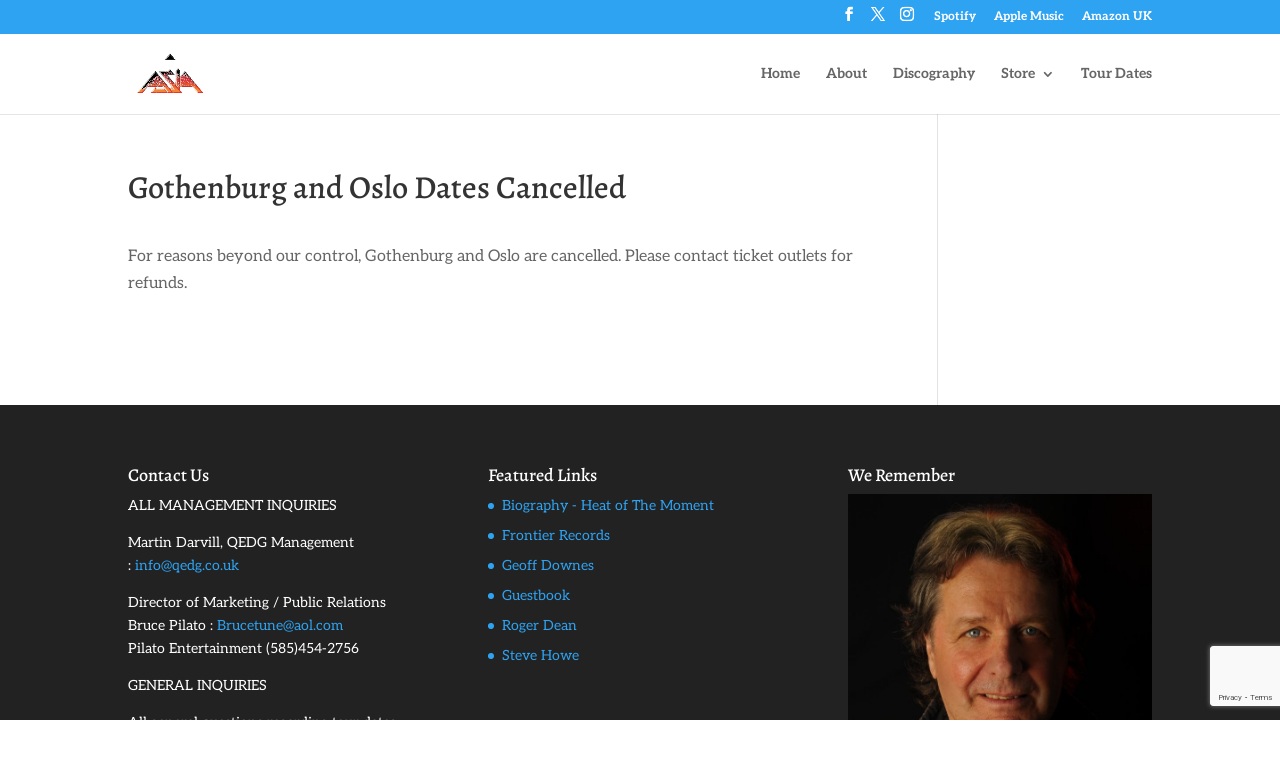

--- FILE ---
content_type: text/html; charset=utf-8
request_url: https://www.google.com/recaptcha/api2/anchor?ar=1&k=6LdIMYgpAAAAAO8QlsgJv5g1ZfSeWD0jpYG8dtgm&co=aHR0cHM6Ly9vcmlnaW5hbGFzaWEuY29tOjQ0Mw..&hl=en&v=N67nZn4AqZkNcbeMu4prBgzg&size=invisible&anchor-ms=20000&execute-ms=30000&cb=m0oei544raz5
body_size: 48507
content:
<!DOCTYPE HTML><html dir="ltr" lang="en"><head><meta http-equiv="Content-Type" content="text/html; charset=UTF-8">
<meta http-equiv="X-UA-Compatible" content="IE=edge">
<title>reCAPTCHA</title>
<style type="text/css">
/* cyrillic-ext */
@font-face {
  font-family: 'Roboto';
  font-style: normal;
  font-weight: 400;
  font-stretch: 100%;
  src: url(//fonts.gstatic.com/s/roboto/v48/KFO7CnqEu92Fr1ME7kSn66aGLdTylUAMa3GUBHMdazTgWw.woff2) format('woff2');
  unicode-range: U+0460-052F, U+1C80-1C8A, U+20B4, U+2DE0-2DFF, U+A640-A69F, U+FE2E-FE2F;
}
/* cyrillic */
@font-face {
  font-family: 'Roboto';
  font-style: normal;
  font-weight: 400;
  font-stretch: 100%;
  src: url(//fonts.gstatic.com/s/roboto/v48/KFO7CnqEu92Fr1ME7kSn66aGLdTylUAMa3iUBHMdazTgWw.woff2) format('woff2');
  unicode-range: U+0301, U+0400-045F, U+0490-0491, U+04B0-04B1, U+2116;
}
/* greek-ext */
@font-face {
  font-family: 'Roboto';
  font-style: normal;
  font-weight: 400;
  font-stretch: 100%;
  src: url(//fonts.gstatic.com/s/roboto/v48/KFO7CnqEu92Fr1ME7kSn66aGLdTylUAMa3CUBHMdazTgWw.woff2) format('woff2');
  unicode-range: U+1F00-1FFF;
}
/* greek */
@font-face {
  font-family: 'Roboto';
  font-style: normal;
  font-weight: 400;
  font-stretch: 100%;
  src: url(//fonts.gstatic.com/s/roboto/v48/KFO7CnqEu92Fr1ME7kSn66aGLdTylUAMa3-UBHMdazTgWw.woff2) format('woff2');
  unicode-range: U+0370-0377, U+037A-037F, U+0384-038A, U+038C, U+038E-03A1, U+03A3-03FF;
}
/* math */
@font-face {
  font-family: 'Roboto';
  font-style: normal;
  font-weight: 400;
  font-stretch: 100%;
  src: url(//fonts.gstatic.com/s/roboto/v48/KFO7CnqEu92Fr1ME7kSn66aGLdTylUAMawCUBHMdazTgWw.woff2) format('woff2');
  unicode-range: U+0302-0303, U+0305, U+0307-0308, U+0310, U+0312, U+0315, U+031A, U+0326-0327, U+032C, U+032F-0330, U+0332-0333, U+0338, U+033A, U+0346, U+034D, U+0391-03A1, U+03A3-03A9, U+03B1-03C9, U+03D1, U+03D5-03D6, U+03F0-03F1, U+03F4-03F5, U+2016-2017, U+2034-2038, U+203C, U+2040, U+2043, U+2047, U+2050, U+2057, U+205F, U+2070-2071, U+2074-208E, U+2090-209C, U+20D0-20DC, U+20E1, U+20E5-20EF, U+2100-2112, U+2114-2115, U+2117-2121, U+2123-214F, U+2190, U+2192, U+2194-21AE, U+21B0-21E5, U+21F1-21F2, U+21F4-2211, U+2213-2214, U+2216-22FF, U+2308-230B, U+2310, U+2319, U+231C-2321, U+2336-237A, U+237C, U+2395, U+239B-23B7, U+23D0, U+23DC-23E1, U+2474-2475, U+25AF, U+25B3, U+25B7, U+25BD, U+25C1, U+25CA, U+25CC, U+25FB, U+266D-266F, U+27C0-27FF, U+2900-2AFF, U+2B0E-2B11, U+2B30-2B4C, U+2BFE, U+3030, U+FF5B, U+FF5D, U+1D400-1D7FF, U+1EE00-1EEFF;
}
/* symbols */
@font-face {
  font-family: 'Roboto';
  font-style: normal;
  font-weight: 400;
  font-stretch: 100%;
  src: url(//fonts.gstatic.com/s/roboto/v48/KFO7CnqEu92Fr1ME7kSn66aGLdTylUAMaxKUBHMdazTgWw.woff2) format('woff2');
  unicode-range: U+0001-000C, U+000E-001F, U+007F-009F, U+20DD-20E0, U+20E2-20E4, U+2150-218F, U+2190, U+2192, U+2194-2199, U+21AF, U+21E6-21F0, U+21F3, U+2218-2219, U+2299, U+22C4-22C6, U+2300-243F, U+2440-244A, U+2460-24FF, U+25A0-27BF, U+2800-28FF, U+2921-2922, U+2981, U+29BF, U+29EB, U+2B00-2BFF, U+4DC0-4DFF, U+FFF9-FFFB, U+10140-1018E, U+10190-1019C, U+101A0, U+101D0-101FD, U+102E0-102FB, U+10E60-10E7E, U+1D2C0-1D2D3, U+1D2E0-1D37F, U+1F000-1F0FF, U+1F100-1F1AD, U+1F1E6-1F1FF, U+1F30D-1F30F, U+1F315, U+1F31C, U+1F31E, U+1F320-1F32C, U+1F336, U+1F378, U+1F37D, U+1F382, U+1F393-1F39F, U+1F3A7-1F3A8, U+1F3AC-1F3AF, U+1F3C2, U+1F3C4-1F3C6, U+1F3CA-1F3CE, U+1F3D4-1F3E0, U+1F3ED, U+1F3F1-1F3F3, U+1F3F5-1F3F7, U+1F408, U+1F415, U+1F41F, U+1F426, U+1F43F, U+1F441-1F442, U+1F444, U+1F446-1F449, U+1F44C-1F44E, U+1F453, U+1F46A, U+1F47D, U+1F4A3, U+1F4B0, U+1F4B3, U+1F4B9, U+1F4BB, U+1F4BF, U+1F4C8-1F4CB, U+1F4D6, U+1F4DA, U+1F4DF, U+1F4E3-1F4E6, U+1F4EA-1F4ED, U+1F4F7, U+1F4F9-1F4FB, U+1F4FD-1F4FE, U+1F503, U+1F507-1F50B, U+1F50D, U+1F512-1F513, U+1F53E-1F54A, U+1F54F-1F5FA, U+1F610, U+1F650-1F67F, U+1F687, U+1F68D, U+1F691, U+1F694, U+1F698, U+1F6AD, U+1F6B2, U+1F6B9-1F6BA, U+1F6BC, U+1F6C6-1F6CF, U+1F6D3-1F6D7, U+1F6E0-1F6EA, U+1F6F0-1F6F3, U+1F6F7-1F6FC, U+1F700-1F7FF, U+1F800-1F80B, U+1F810-1F847, U+1F850-1F859, U+1F860-1F887, U+1F890-1F8AD, U+1F8B0-1F8BB, U+1F8C0-1F8C1, U+1F900-1F90B, U+1F93B, U+1F946, U+1F984, U+1F996, U+1F9E9, U+1FA00-1FA6F, U+1FA70-1FA7C, U+1FA80-1FA89, U+1FA8F-1FAC6, U+1FACE-1FADC, U+1FADF-1FAE9, U+1FAF0-1FAF8, U+1FB00-1FBFF;
}
/* vietnamese */
@font-face {
  font-family: 'Roboto';
  font-style: normal;
  font-weight: 400;
  font-stretch: 100%;
  src: url(//fonts.gstatic.com/s/roboto/v48/KFO7CnqEu92Fr1ME7kSn66aGLdTylUAMa3OUBHMdazTgWw.woff2) format('woff2');
  unicode-range: U+0102-0103, U+0110-0111, U+0128-0129, U+0168-0169, U+01A0-01A1, U+01AF-01B0, U+0300-0301, U+0303-0304, U+0308-0309, U+0323, U+0329, U+1EA0-1EF9, U+20AB;
}
/* latin-ext */
@font-face {
  font-family: 'Roboto';
  font-style: normal;
  font-weight: 400;
  font-stretch: 100%;
  src: url(//fonts.gstatic.com/s/roboto/v48/KFO7CnqEu92Fr1ME7kSn66aGLdTylUAMa3KUBHMdazTgWw.woff2) format('woff2');
  unicode-range: U+0100-02BA, U+02BD-02C5, U+02C7-02CC, U+02CE-02D7, U+02DD-02FF, U+0304, U+0308, U+0329, U+1D00-1DBF, U+1E00-1E9F, U+1EF2-1EFF, U+2020, U+20A0-20AB, U+20AD-20C0, U+2113, U+2C60-2C7F, U+A720-A7FF;
}
/* latin */
@font-face {
  font-family: 'Roboto';
  font-style: normal;
  font-weight: 400;
  font-stretch: 100%;
  src: url(//fonts.gstatic.com/s/roboto/v48/KFO7CnqEu92Fr1ME7kSn66aGLdTylUAMa3yUBHMdazQ.woff2) format('woff2');
  unicode-range: U+0000-00FF, U+0131, U+0152-0153, U+02BB-02BC, U+02C6, U+02DA, U+02DC, U+0304, U+0308, U+0329, U+2000-206F, U+20AC, U+2122, U+2191, U+2193, U+2212, U+2215, U+FEFF, U+FFFD;
}
/* cyrillic-ext */
@font-face {
  font-family: 'Roboto';
  font-style: normal;
  font-weight: 500;
  font-stretch: 100%;
  src: url(//fonts.gstatic.com/s/roboto/v48/KFO7CnqEu92Fr1ME7kSn66aGLdTylUAMa3GUBHMdazTgWw.woff2) format('woff2');
  unicode-range: U+0460-052F, U+1C80-1C8A, U+20B4, U+2DE0-2DFF, U+A640-A69F, U+FE2E-FE2F;
}
/* cyrillic */
@font-face {
  font-family: 'Roboto';
  font-style: normal;
  font-weight: 500;
  font-stretch: 100%;
  src: url(//fonts.gstatic.com/s/roboto/v48/KFO7CnqEu92Fr1ME7kSn66aGLdTylUAMa3iUBHMdazTgWw.woff2) format('woff2');
  unicode-range: U+0301, U+0400-045F, U+0490-0491, U+04B0-04B1, U+2116;
}
/* greek-ext */
@font-face {
  font-family: 'Roboto';
  font-style: normal;
  font-weight: 500;
  font-stretch: 100%;
  src: url(//fonts.gstatic.com/s/roboto/v48/KFO7CnqEu92Fr1ME7kSn66aGLdTylUAMa3CUBHMdazTgWw.woff2) format('woff2');
  unicode-range: U+1F00-1FFF;
}
/* greek */
@font-face {
  font-family: 'Roboto';
  font-style: normal;
  font-weight: 500;
  font-stretch: 100%;
  src: url(//fonts.gstatic.com/s/roboto/v48/KFO7CnqEu92Fr1ME7kSn66aGLdTylUAMa3-UBHMdazTgWw.woff2) format('woff2');
  unicode-range: U+0370-0377, U+037A-037F, U+0384-038A, U+038C, U+038E-03A1, U+03A3-03FF;
}
/* math */
@font-face {
  font-family: 'Roboto';
  font-style: normal;
  font-weight: 500;
  font-stretch: 100%;
  src: url(//fonts.gstatic.com/s/roboto/v48/KFO7CnqEu92Fr1ME7kSn66aGLdTylUAMawCUBHMdazTgWw.woff2) format('woff2');
  unicode-range: U+0302-0303, U+0305, U+0307-0308, U+0310, U+0312, U+0315, U+031A, U+0326-0327, U+032C, U+032F-0330, U+0332-0333, U+0338, U+033A, U+0346, U+034D, U+0391-03A1, U+03A3-03A9, U+03B1-03C9, U+03D1, U+03D5-03D6, U+03F0-03F1, U+03F4-03F5, U+2016-2017, U+2034-2038, U+203C, U+2040, U+2043, U+2047, U+2050, U+2057, U+205F, U+2070-2071, U+2074-208E, U+2090-209C, U+20D0-20DC, U+20E1, U+20E5-20EF, U+2100-2112, U+2114-2115, U+2117-2121, U+2123-214F, U+2190, U+2192, U+2194-21AE, U+21B0-21E5, U+21F1-21F2, U+21F4-2211, U+2213-2214, U+2216-22FF, U+2308-230B, U+2310, U+2319, U+231C-2321, U+2336-237A, U+237C, U+2395, U+239B-23B7, U+23D0, U+23DC-23E1, U+2474-2475, U+25AF, U+25B3, U+25B7, U+25BD, U+25C1, U+25CA, U+25CC, U+25FB, U+266D-266F, U+27C0-27FF, U+2900-2AFF, U+2B0E-2B11, U+2B30-2B4C, U+2BFE, U+3030, U+FF5B, U+FF5D, U+1D400-1D7FF, U+1EE00-1EEFF;
}
/* symbols */
@font-face {
  font-family: 'Roboto';
  font-style: normal;
  font-weight: 500;
  font-stretch: 100%;
  src: url(//fonts.gstatic.com/s/roboto/v48/KFO7CnqEu92Fr1ME7kSn66aGLdTylUAMaxKUBHMdazTgWw.woff2) format('woff2');
  unicode-range: U+0001-000C, U+000E-001F, U+007F-009F, U+20DD-20E0, U+20E2-20E4, U+2150-218F, U+2190, U+2192, U+2194-2199, U+21AF, U+21E6-21F0, U+21F3, U+2218-2219, U+2299, U+22C4-22C6, U+2300-243F, U+2440-244A, U+2460-24FF, U+25A0-27BF, U+2800-28FF, U+2921-2922, U+2981, U+29BF, U+29EB, U+2B00-2BFF, U+4DC0-4DFF, U+FFF9-FFFB, U+10140-1018E, U+10190-1019C, U+101A0, U+101D0-101FD, U+102E0-102FB, U+10E60-10E7E, U+1D2C0-1D2D3, U+1D2E0-1D37F, U+1F000-1F0FF, U+1F100-1F1AD, U+1F1E6-1F1FF, U+1F30D-1F30F, U+1F315, U+1F31C, U+1F31E, U+1F320-1F32C, U+1F336, U+1F378, U+1F37D, U+1F382, U+1F393-1F39F, U+1F3A7-1F3A8, U+1F3AC-1F3AF, U+1F3C2, U+1F3C4-1F3C6, U+1F3CA-1F3CE, U+1F3D4-1F3E0, U+1F3ED, U+1F3F1-1F3F3, U+1F3F5-1F3F7, U+1F408, U+1F415, U+1F41F, U+1F426, U+1F43F, U+1F441-1F442, U+1F444, U+1F446-1F449, U+1F44C-1F44E, U+1F453, U+1F46A, U+1F47D, U+1F4A3, U+1F4B0, U+1F4B3, U+1F4B9, U+1F4BB, U+1F4BF, U+1F4C8-1F4CB, U+1F4D6, U+1F4DA, U+1F4DF, U+1F4E3-1F4E6, U+1F4EA-1F4ED, U+1F4F7, U+1F4F9-1F4FB, U+1F4FD-1F4FE, U+1F503, U+1F507-1F50B, U+1F50D, U+1F512-1F513, U+1F53E-1F54A, U+1F54F-1F5FA, U+1F610, U+1F650-1F67F, U+1F687, U+1F68D, U+1F691, U+1F694, U+1F698, U+1F6AD, U+1F6B2, U+1F6B9-1F6BA, U+1F6BC, U+1F6C6-1F6CF, U+1F6D3-1F6D7, U+1F6E0-1F6EA, U+1F6F0-1F6F3, U+1F6F7-1F6FC, U+1F700-1F7FF, U+1F800-1F80B, U+1F810-1F847, U+1F850-1F859, U+1F860-1F887, U+1F890-1F8AD, U+1F8B0-1F8BB, U+1F8C0-1F8C1, U+1F900-1F90B, U+1F93B, U+1F946, U+1F984, U+1F996, U+1F9E9, U+1FA00-1FA6F, U+1FA70-1FA7C, U+1FA80-1FA89, U+1FA8F-1FAC6, U+1FACE-1FADC, U+1FADF-1FAE9, U+1FAF0-1FAF8, U+1FB00-1FBFF;
}
/* vietnamese */
@font-face {
  font-family: 'Roboto';
  font-style: normal;
  font-weight: 500;
  font-stretch: 100%;
  src: url(//fonts.gstatic.com/s/roboto/v48/KFO7CnqEu92Fr1ME7kSn66aGLdTylUAMa3OUBHMdazTgWw.woff2) format('woff2');
  unicode-range: U+0102-0103, U+0110-0111, U+0128-0129, U+0168-0169, U+01A0-01A1, U+01AF-01B0, U+0300-0301, U+0303-0304, U+0308-0309, U+0323, U+0329, U+1EA0-1EF9, U+20AB;
}
/* latin-ext */
@font-face {
  font-family: 'Roboto';
  font-style: normal;
  font-weight: 500;
  font-stretch: 100%;
  src: url(//fonts.gstatic.com/s/roboto/v48/KFO7CnqEu92Fr1ME7kSn66aGLdTylUAMa3KUBHMdazTgWw.woff2) format('woff2');
  unicode-range: U+0100-02BA, U+02BD-02C5, U+02C7-02CC, U+02CE-02D7, U+02DD-02FF, U+0304, U+0308, U+0329, U+1D00-1DBF, U+1E00-1E9F, U+1EF2-1EFF, U+2020, U+20A0-20AB, U+20AD-20C0, U+2113, U+2C60-2C7F, U+A720-A7FF;
}
/* latin */
@font-face {
  font-family: 'Roboto';
  font-style: normal;
  font-weight: 500;
  font-stretch: 100%;
  src: url(//fonts.gstatic.com/s/roboto/v48/KFO7CnqEu92Fr1ME7kSn66aGLdTylUAMa3yUBHMdazQ.woff2) format('woff2');
  unicode-range: U+0000-00FF, U+0131, U+0152-0153, U+02BB-02BC, U+02C6, U+02DA, U+02DC, U+0304, U+0308, U+0329, U+2000-206F, U+20AC, U+2122, U+2191, U+2193, U+2212, U+2215, U+FEFF, U+FFFD;
}
/* cyrillic-ext */
@font-face {
  font-family: 'Roboto';
  font-style: normal;
  font-weight: 900;
  font-stretch: 100%;
  src: url(//fonts.gstatic.com/s/roboto/v48/KFO7CnqEu92Fr1ME7kSn66aGLdTylUAMa3GUBHMdazTgWw.woff2) format('woff2');
  unicode-range: U+0460-052F, U+1C80-1C8A, U+20B4, U+2DE0-2DFF, U+A640-A69F, U+FE2E-FE2F;
}
/* cyrillic */
@font-face {
  font-family: 'Roboto';
  font-style: normal;
  font-weight: 900;
  font-stretch: 100%;
  src: url(//fonts.gstatic.com/s/roboto/v48/KFO7CnqEu92Fr1ME7kSn66aGLdTylUAMa3iUBHMdazTgWw.woff2) format('woff2');
  unicode-range: U+0301, U+0400-045F, U+0490-0491, U+04B0-04B1, U+2116;
}
/* greek-ext */
@font-face {
  font-family: 'Roboto';
  font-style: normal;
  font-weight: 900;
  font-stretch: 100%;
  src: url(//fonts.gstatic.com/s/roboto/v48/KFO7CnqEu92Fr1ME7kSn66aGLdTylUAMa3CUBHMdazTgWw.woff2) format('woff2');
  unicode-range: U+1F00-1FFF;
}
/* greek */
@font-face {
  font-family: 'Roboto';
  font-style: normal;
  font-weight: 900;
  font-stretch: 100%;
  src: url(//fonts.gstatic.com/s/roboto/v48/KFO7CnqEu92Fr1ME7kSn66aGLdTylUAMa3-UBHMdazTgWw.woff2) format('woff2');
  unicode-range: U+0370-0377, U+037A-037F, U+0384-038A, U+038C, U+038E-03A1, U+03A3-03FF;
}
/* math */
@font-face {
  font-family: 'Roboto';
  font-style: normal;
  font-weight: 900;
  font-stretch: 100%;
  src: url(//fonts.gstatic.com/s/roboto/v48/KFO7CnqEu92Fr1ME7kSn66aGLdTylUAMawCUBHMdazTgWw.woff2) format('woff2');
  unicode-range: U+0302-0303, U+0305, U+0307-0308, U+0310, U+0312, U+0315, U+031A, U+0326-0327, U+032C, U+032F-0330, U+0332-0333, U+0338, U+033A, U+0346, U+034D, U+0391-03A1, U+03A3-03A9, U+03B1-03C9, U+03D1, U+03D5-03D6, U+03F0-03F1, U+03F4-03F5, U+2016-2017, U+2034-2038, U+203C, U+2040, U+2043, U+2047, U+2050, U+2057, U+205F, U+2070-2071, U+2074-208E, U+2090-209C, U+20D0-20DC, U+20E1, U+20E5-20EF, U+2100-2112, U+2114-2115, U+2117-2121, U+2123-214F, U+2190, U+2192, U+2194-21AE, U+21B0-21E5, U+21F1-21F2, U+21F4-2211, U+2213-2214, U+2216-22FF, U+2308-230B, U+2310, U+2319, U+231C-2321, U+2336-237A, U+237C, U+2395, U+239B-23B7, U+23D0, U+23DC-23E1, U+2474-2475, U+25AF, U+25B3, U+25B7, U+25BD, U+25C1, U+25CA, U+25CC, U+25FB, U+266D-266F, U+27C0-27FF, U+2900-2AFF, U+2B0E-2B11, U+2B30-2B4C, U+2BFE, U+3030, U+FF5B, U+FF5D, U+1D400-1D7FF, U+1EE00-1EEFF;
}
/* symbols */
@font-face {
  font-family: 'Roboto';
  font-style: normal;
  font-weight: 900;
  font-stretch: 100%;
  src: url(//fonts.gstatic.com/s/roboto/v48/KFO7CnqEu92Fr1ME7kSn66aGLdTylUAMaxKUBHMdazTgWw.woff2) format('woff2');
  unicode-range: U+0001-000C, U+000E-001F, U+007F-009F, U+20DD-20E0, U+20E2-20E4, U+2150-218F, U+2190, U+2192, U+2194-2199, U+21AF, U+21E6-21F0, U+21F3, U+2218-2219, U+2299, U+22C4-22C6, U+2300-243F, U+2440-244A, U+2460-24FF, U+25A0-27BF, U+2800-28FF, U+2921-2922, U+2981, U+29BF, U+29EB, U+2B00-2BFF, U+4DC0-4DFF, U+FFF9-FFFB, U+10140-1018E, U+10190-1019C, U+101A0, U+101D0-101FD, U+102E0-102FB, U+10E60-10E7E, U+1D2C0-1D2D3, U+1D2E0-1D37F, U+1F000-1F0FF, U+1F100-1F1AD, U+1F1E6-1F1FF, U+1F30D-1F30F, U+1F315, U+1F31C, U+1F31E, U+1F320-1F32C, U+1F336, U+1F378, U+1F37D, U+1F382, U+1F393-1F39F, U+1F3A7-1F3A8, U+1F3AC-1F3AF, U+1F3C2, U+1F3C4-1F3C6, U+1F3CA-1F3CE, U+1F3D4-1F3E0, U+1F3ED, U+1F3F1-1F3F3, U+1F3F5-1F3F7, U+1F408, U+1F415, U+1F41F, U+1F426, U+1F43F, U+1F441-1F442, U+1F444, U+1F446-1F449, U+1F44C-1F44E, U+1F453, U+1F46A, U+1F47D, U+1F4A3, U+1F4B0, U+1F4B3, U+1F4B9, U+1F4BB, U+1F4BF, U+1F4C8-1F4CB, U+1F4D6, U+1F4DA, U+1F4DF, U+1F4E3-1F4E6, U+1F4EA-1F4ED, U+1F4F7, U+1F4F9-1F4FB, U+1F4FD-1F4FE, U+1F503, U+1F507-1F50B, U+1F50D, U+1F512-1F513, U+1F53E-1F54A, U+1F54F-1F5FA, U+1F610, U+1F650-1F67F, U+1F687, U+1F68D, U+1F691, U+1F694, U+1F698, U+1F6AD, U+1F6B2, U+1F6B9-1F6BA, U+1F6BC, U+1F6C6-1F6CF, U+1F6D3-1F6D7, U+1F6E0-1F6EA, U+1F6F0-1F6F3, U+1F6F7-1F6FC, U+1F700-1F7FF, U+1F800-1F80B, U+1F810-1F847, U+1F850-1F859, U+1F860-1F887, U+1F890-1F8AD, U+1F8B0-1F8BB, U+1F8C0-1F8C1, U+1F900-1F90B, U+1F93B, U+1F946, U+1F984, U+1F996, U+1F9E9, U+1FA00-1FA6F, U+1FA70-1FA7C, U+1FA80-1FA89, U+1FA8F-1FAC6, U+1FACE-1FADC, U+1FADF-1FAE9, U+1FAF0-1FAF8, U+1FB00-1FBFF;
}
/* vietnamese */
@font-face {
  font-family: 'Roboto';
  font-style: normal;
  font-weight: 900;
  font-stretch: 100%;
  src: url(//fonts.gstatic.com/s/roboto/v48/KFO7CnqEu92Fr1ME7kSn66aGLdTylUAMa3OUBHMdazTgWw.woff2) format('woff2');
  unicode-range: U+0102-0103, U+0110-0111, U+0128-0129, U+0168-0169, U+01A0-01A1, U+01AF-01B0, U+0300-0301, U+0303-0304, U+0308-0309, U+0323, U+0329, U+1EA0-1EF9, U+20AB;
}
/* latin-ext */
@font-face {
  font-family: 'Roboto';
  font-style: normal;
  font-weight: 900;
  font-stretch: 100%;
  src: url(//fonts.gstatic.com/s/roboto/v48/KFO7CnqEu92Fr1ME7kSn66aGLdTylUAMa3KUBHMdazTgWw.woff2) format('woff2');
  unicode-range: U+0100-02BA, U+02BD-02C5, U+02C7-02CC, U+02CE-02D7, U+02DD-02FF, U+0304, U+0308, U+0329, U+1D00-1DBF, U+1E00-1E9F, U+1EF2-1EFF, U+2020, U+20A0-20AB, U+20AD-20C0, U+2113, U+2C60-2C7F, U+A720-A7FF;
}
/* latin */
@font-face {
  font-family: 'Roboto';
  font-style: normal;
  font-weight: 900;
  font-stretch: 100%;
  src: url(//fonts.gstatic.com/s/roboto/v48/KFO7CnqEu92Fr1ME7kSn66aGLdTylUAMa3yUBHMdazQ.woff2) format('woff2');
  unicode-range: U+0000-00FF, U+0131, U+0152-0153, U+02BB-02BC, U+02C6, U+02DA, U+02DC, U+0304, U+0308, U+0329, U+2000-206F, U+20AC, U+2122, U+2191, U+2193, U+2212, U+2215, U+FEFF, U+FFFD;
}

</style>
<link rel="stylesheet" type="text/css" href="https://www.gstatic.com/recaptcha/releases/N67nZn4AqZkNcbeMu4prBgzg/styles__ltr.css">
<script nonce="MZ-m4-aJMuN1RSsMvDEwdg" type="text/javascript">window['__recaptcha_api'] = 'https://www.google.com/recaptcha/api2/';</script>
<script type="text/javascript" src="https://www.gstatic.com/recaptcha/releases/N67nZn4AqZkNcbeMu4prBgzg/recaptcha__en.js" nonce="MZ-m4-aJMuN1RSsMvDEwdg">
      
    </script></head>
<body><div id="rc-anchor-alert" class="rc-anchor-alert"></div>
<input type="hidden" id="recaptcha-token" value="[base64]">
<script type="text/javascript" nonce="MZ-m4-aJMuN1RSsMvDEwdg">
      recaptcha.anchor.Main.init("[\x22ainput\x22,[\x22bgdata\x22,\x22\x22,\[base64]/[base64]/MjU1Ong/[base64]/[base64]/[base64]/[base64]/[base64]/[base64]/[base64]/[base64]/[base64]/[base64]/[base64]/[base64]/[base64]/[base64]/[base64]\\u003d\x22,\[base64]\x22,\x22J8K3HDcrY3szHzsxwrDCi3TDqg/ClMOMw6Evwp4cw6zDisK3w4dsRMOwwrvDu8OEJg7CnmbDh8K1wqA8wowOw4Q/B17CtWBkw7cOfyHCiMOpEsOUSHnCukIYIMOawqordW86DcODw4bCvDUvwobDtsK8w4vDjMOHNxtWXcKowrzCssOsTj/Cg8OYw5PChCfCmcOywqHCtsKdwohVPjjCrMKGUcOfQCLCq8K3wqPClj8KwonDl1wcwqrCswwDwq/CoMKlwo92w6QVwpHDo8KdSsOSwp3DqidCw6sqwr9Fw7jDqcKtw6ktw7JjLsOwJCzDhF/DosOow4gBw7gQw5wow4ofQCxFA8KIIsKbwpUKGl7DpyPDs8OVQ3IPEsK+JGZmw4sRw6vDicOqw7fCqcK0BMKAdMOKX0DDl8K2J8Kiw4jCncOSOcOfwqXCl1LDuW/DrTzDuio5KsKyB8O1SS3DgcKLB2Ybw4zChz7Cjmkswq/DvMKcw4Mgwq3CuMO0OcKKNMK4EsOGwrMnKz7CqXx9Yg7CgcOWahEkFcKDwoszwoklQcOBw5pXw71qwpJTVcOGEcK8w7NWbzZuw7NtwoHCucOVccOjZS7CnsOUw5d3w6/DjcKPVMOtw5PDq8OLwqQ+w77Ci8OVBEXDjXwzwqPDhMOXZ2JBScOYC0XDocKewqhAw7vDjMOTwq0WwqTDtHxSw7FgwpwVwqsaSATCiWnCjGDClFzCucOydELCvXVRbsK9eCPCjsO+w5oJDBNbYXl8LMOUw7DCkcO8LnjDohQPGkAcYHLCiCNLUg4vXQUwUcKUPk/Dp8O3IMKCwrXDjcKsX3U+RTfCjsOYdcKBw5/Dtk3DhFPDpcOfwrLCnT9YMsKZwqfCghvCsHfCqsKTwqLDmsOKT1lrMEvDmEUbQAVEI8OoworCq3h1aVZzbiHCvcKca8OTfMOWDsKmP8OjwopQKgXDgMOkHVTDtcK/w5gCFsOVw5d4wrnCjHdKwoHDqlU4IsOEbsOdQ8OKWlfCjkXDpytswpXDuR/Cs3UyFWDDq8K2OcOJYS/DrGpqKcKVwrJWMgnCjjxLw5pAw4rCncO5wqhpXWzCuQ/CvSgGw63Dkj0FwpXDm19iwqXCjUltw6LCnCs/[base64]/[base64]/Cq8Kqw4TDgsONXMO2w44twoHCnsKMF0oAYxwXKMOQw7vCnDrDtmzCmQ0Ewp0OwoPCoMOdIcKLLR7DtHA7QcO4w47DshMsFEEVwr3CoyBnw7VlZ1jDkx/CrlQDDcKqw6jDhsKTw7wuDHvDlsO3wqzCqsKwEsOYYsOLYMK/w6HDiEXDjx/Cq8OGIMK2BDXDoAJAFsO6wo0hEMKjwqMZHMKyw6RVwqdHEcOYwqDDk8Koexd0w7LDo8KgAhzCnX7Cm8OKJAPDqBlkB1JQw4nCnW3DrmfDqBgQAU/DqxvCsnlgfhoWw6zDhMO0QH7Dvh9INjlETcOOwpXCtmxrw5UCw7Qsw70jwpjCtMKJHCPDu8K0wrkNwrXDgWMRwqx6OkkQZhXCvVDDpgcfw4dyBcOzDgx3w7zCqcOow5DCv34fFMOAw5xNURE2wqXCucKow7PDisOGw7bCjMO/w4XDmcKmUWt0wrDCljNeHwvDpsO9IcOjw5rDjsORw6RTw7rDvMK8wqfCicKIDnvDngRyw5TDtHfCrF/ChcKow78We8K2WsKHIlHCmxMIw5zClsOjwo5cw6TDjMKywpnDsUkLLMOPwqXCsMKpw5JnBcOfU3XCgMOvBz/DmcKicMKlf39aWTlww64lVUJ8ScOFQsKSw7zCiMKlw4UIU8K3FsKlNR51KsOIw7zDtkDClX3CiGjCtHhORcKCWsKMwoNRw7UPw65bLjjDhMK5LAzCnsKhbMKEwp5/w5xuWsKsw5fCrsKIw5DDlw/DjMKXw5PCvsKrL0DCtm9qe8ONwo/[base64]/w6RkTiIREMK0Zw3Dt8KuIH7Cq8KoPMOPCk/DrcK0w5dAR8KXw5JgwqzDvlJMw4TCgVTDo23Ct8KEw5HCojhGIcO4w7gmXjfCrcK2MEQ1w6kQLcO8YxZKd8OQwqZAW8Kvw6zDoF/[base64]/[base64]/[base64]/w5jDrko/YhrDvcOKwovCv8OwLwbChsO0wrMewrhhw4J9PsOeT0VFYMOiUMK3H8O4DDzCiEcHw6LDnlwBw65sw6gFw7nDpUknLsOiwrvDjkoZw5TCg0XCi8KRGGvChMK9Nl5ndlgTX8K+wrfDsE7CgsOrw53Dt3DDhsOtFyfDsiZ3wotrw55qwq7CkMK/w4IoFcKLSznCsSjCuDzCix/Di38uw5jCk8KiKygow4EsTsOQw5cGU8O0dWZeaMOSAcObQcOvwp7CgD7Ci1c3EsO7Og/DuMKHwpbDvm11wrp7TcKiPMODw7fDkhFpwovDgGhZwrXCnsK9wrfCv8OTwrLCmg/Dsylfw4nCrgzCvcK+FUYYw5/Dn8KbOlrClsKGw50rJETDpXLChsKUwoTCrjkswoPCtDDCpMOOwpQgwpsfw5fDskkAFMKLw4DDlWoJBsODd8KBARLDiMKOeSvCg8K/w4AswqEgNRnCmcOtwp14bMOEwq48bcKUYMOGCcOCLwJ3w4g1wr9Gw6bDiWDDrx7ChMOBwrPCgcKlM8Kvw4HCggzCk8OkG8OAXm0PCmY4HsKAw4fCoAYHw5nCqF3Cqi/[base64]/DtnhSw7dqP8K8PsOtwpkBUsKVEGQPw4zDnSfDlcKYwpILLcKnBgJkw5UYwqodWAzDgBRDw5liw4hZw5/Cvn3CvEJBw6rDlhkII1jCo0lGwo7ChmjDujDDgsK3XjUbw5LCtV3DqS/DvMO3w4TChMKawqkwwqNwRiTDpTI+w6HDvcKIV8KGwqfCtsO6wokCPMKbFsKGwqoZwpgDBUQxRinCjcOOw5PDklrDkmDCqxfDiVYqA284einCi8KJU2ANw63CmMKGwrYlK8Oyw7JQSS/DvEQiw4rCvcO5w7XDvnEnThbCpl9QwpsvM8OmwrHCjAPDkMO/w7MrwrISw71LwogGwq/DrMOnwqbChcOODcO9w7lpw4HCkBgsScOlHsK3w7TDosKZwqTDm8OWbcK7wrTDvAxEwoQ7wrVueAnCrFfDmh9HVTMNw7ViOcOlbsKRw7ZGUsKqMMOVRyESw6nCpMKCw5jDj2jDlB/DiHtiw6RUwpVRwpzDkhlQwrnCiE0MBsKDwrVlwpbCqcKGwpwywpU5MMKtR0HDg21UOcKhLCcHw5zCosOhPsO3MH00w7hZaMONIcKZw6lbw5vCqMODSCgdw6owwpbCohLCqcOldsOiKGfDrMO9wo9xw6QDw6fDq2XDh0Euw5kdGDPDoD0oNMOFwqzDl3o0w5/CssKEbGwiwrbCs8OTw6PDkMKeUQB4wp0Uw4LChRAlaDfDrhzCgsOmwoPCnj15B8KtCcKRwobDoFPCllHCvsKwAlECw79ADWnDo8OtWsOhw5nDgWfClMKLw4gqYXVEw47DnsOdw6xjwoPDnVjDuy3Dk08ywrXDtsOfw4/Cl8Ksw5TDvHZRw44fZsKUDEfCuB7DimAfw5EyNiYvGsKswr9xLG05cHjCpCPCg8K9HcKecELDsTsvw7scw63CkWl3w5wcSTjChMOcwoNvw7vCvcOKbkURwqrDisKCw5Z0NcO6w7pyw7XDisO3wrwKw7RVw6zChMO+VS/DhBzCu8OOYEZ2wrVaL0zDkMK4LcOjw6dKw5NOw4PDmsOAw40OwqbCjcO6w4XCt2tDSzrCo8KVwoTDqkhFwoZ3wr3Dinx5wrXCj3nDpcK/w6Z2w53DqMKxwr4MY8KbJMO6wpPDhcOuwoBDblYCw7hYw4XCqATCriIGHjJVb2PCgcOTVcKiw7siHMKUcMK4Z29Be8K+cxArwrY/w5AOTsOqU8OQwo7DuEvCn1BZRsKwwo3DoiUuQsK4AsOOfFQQw5HDucKGDG/[base64]/Cg8OTwo/CscKbwoLDizsqwqLChVnCrMKIwqpFYynDncKZwoTCtcKuw6FgwoXDjDoQfF7DuxTComgAYiDDoyUHwrDCjwIGP8OiBmBlYcKFw4PDqsO/[base64]/YcKnbG3CrMOWwqbCncOQw5F7CsKsAMOow4TCmD0wC8KVw6jDs8KCwp4nwofDlT4SccKgeRAiHcOFwoYzDMO7HMOwX0DCpm9JZMKTVHDCh8OHBXzDt8KHw53Dm8KbHMOnwo7DlXTCmcOaw6PDlWPDjUzCi8ORFsKEwpllSxdxwrcSEDs/w5XCh8ONw6PDksKGw4LDosKEwq9JZ8OGw4vCrcOnw75ibwPChSUuNlZmwpwUwpAcwrbCiljDoTk7OybDusOsaXnCjCPDq8KTDDXDj8KDwq/[base64]/CjcOawo4PQsOuOMOQbsKFGWnCg8KlDwpNwpDCn0Zdwr1ZC3kaEHoKw7jDlMO5wrnDp8K+w7RVw4ZJWj4ywqRhdQ/DicOxw5zDn8OMw4TDsgnDqWwow4fDosO1B8OGVBHDvlrDjxXCpsK6GhMFSXbCgEDCs8KOwoprFXp+w5jCnjE4NwTCt3vChVMRVzLDmcK/a8OQFU0Ww5Q2DMK4w7tpW2A7HsOZw4vCpcKMKhVew7vDocKiMUlVCcOrEMODKyXCi0kJwpDDk8KZwr8UIBXDkMK3e8KFESXDjAPCh8KaOzIkB0HCj8Kew6x3wpkuH8OQCcOuwqrDgcOwRlkUwrgvLcKRWcK/w4LDu1BKEMOuwrtlBxYHCcOaw4PCol/[base64]/DgcKow4ARG8OdS8K+wpHDrcO7AcOuZTpUwpgceMORcsKWw7nDgiJBwphqBiBEwo3DlcK1FMOJwp0Aw4nDicOwwqDChSN8EMKuWsKhfh/DulPClcOOwqLDq8KKwoPDl8OAKEhewr59E3d2WMOcJyDCucO1CMOzasKewqTCilHDiRw5wodww4BOwoDDqH5OMsOjwqvDh3Nsw7lFNMOrwq7CqcOYw5t/KMKUAlxGwqvDr8K4Z8KBecOZMMKgwrNow4XDq3V7w4V2Lkdtw6vDuMKsw5jCm2tVIMKAw6zDtcKdbsO+QMOIRT5kw5wQw7bCpsKAw6TCpsKqBcOowpVkwo4uTcKmwpHCk30cesKaG8KywrM+CnfDpVjDp1fDrnjDrsK/w5FPw6jDrsOPwqlVFC7CsiTDuANVw78vSkjClX3ClsK9w7ZeCAYvw4zCk8Kyw4fCscKYIScFw50QwotDRRVKecKYejPDn8OFw7vCscKpwqbDrMO2w6nCoA/DjcOELADCm34JBkFrwpvDq8Ojf8ObOMOzcmfDqsKKwowUAsO4eX15YcOrbcOiYCjCv0LDuMOLwrDDhcOQc8OUwo/Ds8Kxw5LDhmoqw7Elw4s4BVwOIzx/wrPDrkTCvmfDmTzDjC3DlEHDnCvDr8Orw7kPKUDCvmJ6JsOOwpkXwrzDhsKywr4mw6obIcOJPMKPwrlBF8KewqLCmsKkw5Blw5NWw4g7woRhJ8OswpBgEzbDqXs0w43DpC7Cr8Odwq0uNnXCrGFAwo8gwpsgP8ODQMOnwq5hw7INw7EEwqZ/V3TDhhDCjwrDpFFcw47DrMK2WsOew5jDnsKRwqXDhsKUwprDs8K9w7/Ds8KZSUVeeWIrwqPCtjZ2eMKfHMO/L8KBwrVVwrzDiw5WwoMtwrNbwrZURzJ2w502Cis5QcKKeMOhIHJww5HDtsOYwq3DoD4AL8OVeibDs8O/[base64]/CnlnDh8OPfj89aTIWw4/[base64]/CqRvCmsKOwps5w6rCv3FLUE3DpsOscsO8wrFjUm/Cg8K6CBctwoIoCW4FUGkQw47CosOOwqNRwqbCu8OoMcOFAMKgC2nDs8KqI8OPN8K5w5JyejzCrsO5PMO2OMKqwoJDL3NWwqTDqUsPMsOQwqLDuMKLwot9w4nCvDJ8LTlJIMKEMcKSw7g/woJybsKQc1lswqvCuUXDiE3Cj8KQw6jDhsKAwr0Pw7Q5EMOlw6rCrsK8RUXCmC5uwofDoElSw5VsT8O4dsKEMUMjw6BtcMOGwpvCsMOwKcKnecKjwr9zR3/CuMKmIcK9csKiHFwMwo4bwql8fsKkwo3CksO+w7lkDMK/NixBw4RIw67CoH3Cr8Ktwpgqw6bDs8KqLMK6XsKbYRNYwrNVL3TDtMKaBHtiw7jCosKoIsOzJyLCjV/CiwYjc8KDdcOhdMOAB8OjXcOSGsKtw7HCiArDu37DlsKGOFXDvlHClcKMJsO7wofDu8Oww5RKw43Ci1gRW1DCs8KCw5jDhGrDq8KKwpE5BMOwEcOxZsK/w75lw6HCmGzDkHDDoXDDniPDtkjDvsK9wrEuwqfCi8OKw6d5wqgUw7gqwqY0wqTDlcKBQknDggrCpn3CicOIfcK8S8K1MsKbWcOiKsOZMkIiGlHCgcKjFcKCwpAOKj4DAsOpwr5/LcOtG8OFE8K4wpPDr8O1wogMfsOsFQLCjzzDoAvCjkfColVhwoUUA1wBTcK4worCtWTCnA5Yw4nDrm3CoMOqMcK7wrBqwo3DhcKhwq1XwobCp8K9w558woZvwq7DsMOnw4LDmRLDvhDCosOeTGfCi8OcL8Kzwp/Clk7CksKew5x1LMKSwrAdJcO/[base64]/woPDtGLCtHIVJB/DvMODwpF/[base64]/[base64]/CojpEwopAwrVXw4R9wojCsmbDl8OmBwTCuVnCq8OgFljCiMK1fgHCgsODfxs+w5DCqyTDpMORTMKXSi7CpsKvw4/[base64]/DrMKcwrfDpyXDrEZ9U8KMwpPDvcOMw7Ydw4YEw6vCsU7DkmlWOcOQw4PCvcKYLghZVMK2w4B9wrfDoknCg8KqVksww7InwpFIUMKcaihCZ8ODW8OvwqDCkxVFw65cwoXDg0whwq4Zw7jDr8KPccKsw4nDiig/w6BPLm0BwrTDg8OkwrzDvsONAArDmmTDjsKjQF9rOVnDscOBKsOcWk5POggnDEzDucOQR2YPCWcowqjDuyTCs8Kgw7x4w4rCrm4BwrUhwq5zaHPDrcK/AsO0wqDCuMKzdsO4V8KwPg1gOCN9BTVXwrHCvnfCkVlxGCTDksKYFVDDmMK8ZGfCrgB8SMKUFzbDhsKTw7jDnHoLdcK6dMO2wp43wrPDs8OxSmNjwovDosO8wrglRyTCjMKmw61Nw4vCmcOYKsOTDmd9wo7CgMO4w79VwqPCmW7Duxw/dcKrwollH2cBFcKDR8OzwrjDlMKFw7jDlcKyw7I1wpHCgMOQIcOpVsOtVxrCjcOPwq1dwrUXw40eSwbCmxnCuiEyHcOMGWjDqsKhBcK8SlHCtsOCIMOndAvDpMO5JlzDvizDrsK/JsKyPxLDgcKZeTItcHIiV8OLP3sSw496YMKNwr1uw6nCmn0zwrPCq8KEw5rDoMKgM8Odfn8kYScNR3zCusODGBhzMsKaK1LCpsK6wqHDmEAWwrzCkcOkY3QZwo8eMMKZJcKbXBDCqcKxwogIPhvDrMOyNcKDw7M8wrDDmw/CiALDpgAVw505wr3CkMOcwr8QIlHDtcOFwq/DliJtw5zDicK6L8KjwoHDgzzDjcK3wpDCjMK3woDDpsOfwr/DjVfCj8OUw4dlOx5lwqTDpMORwrfDplY+JyzDuFp4UMOic8K7w7LCi8KmwodRw7hXUsOkXRXCuB3DtUDCqcKFF8OSw59EI8O8ScOhwqLCt8O3FsORTcOyw7bCvmEKJcKcVh/Cnm7DinzDqGIrw5wPGl/DgsKBwoDDkMKFIsKLDsKPZ8KTQ8KoF3x/w6oERggFwp3CucODB2PDscKcJMOAwqUMwp8EdcOWwo7DosKVOcOrRD3DjsK7PhVrY1LCvVo8w5ccwrXDisKHecOHSMOrwotuwpA+KHRMNybDr8K+wpvDgcKFZWNLLMO/RiIqw6lNBmlVCsOITMOlCyDCjCTCoQFkwrnCuFDDhyzCgGdqw61JaCkAKcOiVMK8EG5AHg8AOcO5woTCiizCkcKSwpTDk3vCqMKxwp8pD2fCucKXBMKtUndyw5V0wrDCm8KZwq3DssKxw6ANScOGw7o8cMOoJUU/[base64]/DjRVAEgTCsTbDjcOkw7rCsMKVwpDDvwLCmV0RbMOHwoLClcKpPMKUw6FfwpPDpMKEwqFvwrw8w5F/FMOXwopNScO5wq4zw5tpVcOzw7lqw7LDr15EwqXDl8KCaGnCkQpiKTLCncO3fcO/[base64]/wrPCjibCmcOIB8OtGWLDlmtFwojDsMKNRcOuwo/CnMOMw7TDtTgww4bCtx8UwoZRwrNQwqvCosOzJG/DrlBuSisLfQhBK8O/wrQNG8Kow5pOw6jDssKtN8O4wpNIOgkEw5pBH1Nnw4IvKcO6BAZ3wpHCl8KvwpE6bMK3bsOUw53DncOewodww7HDgMKCOsOhwq7Du2DDgixILMKdAhvCsibDiWovHWjCtsKdw7Ykw4xwZcKebTLCi8Kpw6/DuMOmT2TDosOTwqVywrxoPHFBNcOHKCdNwq/Cj8O/Y3YUe3xXIcKwU8OqMD/CsBAfRMK+JMOLUFsCw47DlMKzVsOyw6tvdU7DpUhgbW/Cu8OTw4bDnXrDgQDDs1rCq8OKFhBtZsKMSAMxwpMDwrXCmsOhP8KbbcKODBp9w7PCi0wOPcK0w5rCscK7NMKbw7bDpcOIYV0jP8OFEMOsw7PCmHvDssKrfUnCkcOjbDvDqcKYaCAuw4cYwr0vw4HCiQvDt8Owwo4PcsOQGcO/G8K9e8O5acO0Z8KHCcKew688wqo+wr0Cw50HQcKrVRrCuMK2M3UjUylzMsOBXsOyGcKfwrpie0HDpF/Cj1vDoMOCw5UgTgzDrsKLwqHCuMKOwrfCtsOdw59RR8KEb1Q2wr/CrcOAfz3CmAZjRsKCB0nCpcKhwrJ7BMK+wpJpw4HCh8OsKhILw6rClMKLAx0Qw7rDiDzDinbDssOdJMK0JSEzw4/DvgXDoTjDjhBYw6tPFMKFwqzDlj94wqVuwq4CGMOQwopyQgbDsDPCiMKdwpRCccKVw7NhwrZgwoFlwqpcwqcbwpzCtsKTAQTCjlpTwqsGwpXDmQLDmHRPwqAYwoJYwqwmw4TDkHoGc8OsUMK1w4HDv8Ouw6dFwp3Du8OTwqHDlVUQw6YDw4/DrD7Cul/DkHrDuHzCkcOKw53DmMOfbyRGw7UHwp7DmmrCosKEwqTDtDVSIVPDhMOFSFUpAsKYfwALwq7DnRPCqcKxGizCqcOOK8O3w6rDicO6w5HCisOjwq3CrHUfwoA9HMKjwog5woR6wo7CkgbDl8OQXAvChMO2JFvDr8OKU3xeKsKNR8Owwr/CgMOFwqjDgkAUclbDv8KHw6A4wqvCnBnCnMK8w4vCpMOow6kSwqXDu8KyW37DkSx1UCTDvA8Gw59PPHvDhRnCm8KGewPDssK/woo6B31RBcOLdsOLw73DlMOMwp3DvFNeanLDn8KjPMKJwqcEbULCn8OHwr3DvRxseDTCvMKaXsOYwqvDjiRiw7EfwpnCusOAKcOBw5nCvQPCtR0Fwq3Djk1sw4rChsKbw6vDkMKRasOow4TCp3fCrUnCmFl6w57DoCrCvcKSB2cCTsOOw6/DvCBtFzTDt8OAKsK4wo/Dl3PDvsOBccO8JmUPacObUsOYTBMxTcOSFcK4wqfCqsK6worDrTpOw4tjw4HDscKOe8OOcMOZCsOYOcK5XMKTw7nCoHjCpm7Ct0B8CcKSwp/Cq8Ozwr/DjcKSV8Ovwr3DiW8VKBzCmAbDmTNPHsKQw7rDmyrDtVI3E8Onwo9hwqEsfj/CqBEVasKQwqXCp8Ojw4RIV8KjBsKAw5x3wpwHwoHDnMKfwp0vaWDCn8Kowr8gwpwaNcOPXMKRw73DoEsDUsOBC8KOw7HDhMO5ZCJsw4HDoQTDoAHCnAx+EUosDQPDvMOJHDIhwqDCgmPCh0zCmMK5wrTDl8KFVR/[base64]/Cj8KHZsOywrIEX8KPw6FPwqZLwqTDn8OFCi8hwqvCncKGwok7w6jDvBPDo8KQCCTDjDJHwofCoMKrw5pDw5t6RMKeXBxxYl5OJsOZI8KIwrc/[base64]/CpsKUw4bDgsO/N0hDWsKVElkrwolxNcK0WcO1IsKQwrl/[base64]/[base64]/DhsOqw7vDmT1ZwoISwoZuwr/CosK/Xlcew5zDicKvSsOdw4NjCy/CoMOMEy8ZwrFZQcKzw6PDqDvCi1PCmMOHG2jDj8Oxw7LDisOnaWLCssO/[base64]/DlQ/DosOYw6M/woQ4QcOgC8KgRkbDj8KrwqXDnGU0PiQdw48cCcK0wrjCiMOyYE1pw48TEcOULxjDuMKGwrtjWsOHcl/[base64]/SX/CrcKJwpTCicOywpPDr8OoCsK+AcORw6jCnyrDssKEw78PVA52wqjDuMOmSsOMEMKSFsKSwpwfEh04ZVgaEUfDvQvDo3TCpsKfwqnCqFTDmMOaYMKmYcOVGBcZwrg4Dl8ZwqAUwrTCgcOawqZyRXLDmMOmw5HCsFbDp8OlwohkSsObwq1MKcODSz/Cik9qwpVmRGzDpyLCmy7CvsOoLcKnJ2rCpsOLwq3DklZ0w63Cv8O9wrjCksOXV8OwJ3p1O8K0w7t6KS7Co0fCs3rDtMKjKwwlwq9kUTNCecKMwqXCscOWa2LCnQoRQg0LOW/DvggqKXzDnE/DrQ5hOhzCrcOcwqjDnMK+wrXCs3Y+w6jCrcK8wrMQRsKpUcOCw7sKwpVMw4vDrMOpwqVkBXtOXMKNWApLw6VRwrpBfytwWg/CkljDvMKQwrZ7HmwXwr3CtMKdw6QFw4PCm8OOwqM/[base64]/DuVfCqcO/RcOiwq7CmsKHA8OoQ1xuEsO3wpfCjQXDosOtG8KEw7lVw5QNwprCv8OHw5vDskPCgMKEBMK+wpnDlMKuSMKMw78rw6MMw6QyGMK3w50wwrIkT13CrF/CpsOmeMO7w6PDhB7ClAlZbVTDocK6w7fDosO1w5bCnsOLwrXDkTXCmU0swo1Aw7jDhcKxwrnDsMOXwovCiwXDm8OlNFxFVDJSw47DmjDDqMKQTcOjCMOHw7jCj8KtNsK+w53Ch3TDqMOec8OEExTDml8hw7hCwodHYcOSwozCgQwNwrtZOyBMwqDDiV/Dv8OPB8OPw4jDln10TyLDgjBmbFTDu0p8w6F9TcOqwoVSQcK0wrwUwrcbO8K0BsKrw7/[base64]/Tzh5XxHDucOmUidLw47Cv1fDiMOvMi3Dm8KpNmFSwpBVwr0Zw5AywoBMH8OyckrDqcKDZ8OgcDYYwojDhVnDj8O6w5V2w5kbUMOaw4ZKw4J+worDu8K1wq8RNyZ+wqrCkMK9IcOIdDLCrGx5w6PCpMO3w507EF0rw7XDpcKtezAAw7LDvMK3A8Krw7/[base64]/DosK7w6vCj8OHwoo7eT0ydVvCvMOrw7Q2VcKXE1QHw6E9w4TDvMKowoYhw5VBwrHCk8O8w5zCmMOnw4o4Bw/Dp1HChSQ1w5glw6Vjw5DDgBw0wqoKSsKjScOYwrnCjRZffMKrI8ONwrJ/w5hZw5g0w7nDu3ErwoFLKhBrKMOkZMOzwp/Dh18KfsOiOHRwAlVRVTEkw6LCqMKTw5hTw6NpYWtNRMKrw6tgw5kpwqrCgip9w5rCqHgYwojCoBM9LQMUZR9oQB5XwrsRSMK/BcKBBRfDhH3CgcKMwrU0FCjCnmZfwq3CqMKvwrvDqcKQw7XCp8OQw6kiw5fCujrCs8KGT8OJwqtpw5hDw4cBB8OUR2vCpiIww4zDssK7W2bDuERow69SPcKiw7vCnVTCv8K5Mx/Cv8KgACPCn8OEYRDDnDfCumYAb8ORwr9kw5XCkx7CtcKJw7/Cp8KCcMKewpdKw5/Cs8OMwoB6wqXCscKpbsKbw6ouZsK/dSJYwqDCq8Kdwp5wMF3Dpx3CoXNAJwQdw5HDhsOHwp3CjsOvCcKDw7HCiUUWasO/wpVewqHDncKHLjDDvcKrw57Cn3Yfw7XCnRAtwpI4JMO7w6kiHMOJb8KrM8OOAMOtw4PDhzPCtcOzTkAxJ0LDksOjTcKTPnY/[base64]/CtltqD8KqIMOFFcOuw5Z2TcO2w6fClsKPM0XDu8K9w49FM8KSKVhFw5BnGcOaEhYYUnQlw745RjlBaMOSa8OoR8OTwqbDkcOQw4BAw645KMOvwoBDRFVBwpHDvE5FK8KoPk5IwpLDl8KMw6xJw73CrMKLTMOQw4TDpiLCicOEDMOrw5/DiF7Cn1PCmsOjwpEWwo/Cjl/CksOOFMOAMXrCjsOzJsK7NcOOwoYIwrBOwqgBfErCoE3CogLCjcOvA291ETvCmDY1wrkMSyjChsKxTiwdKcKyw4Bxw5fDiV3Du8KLw5sow4TDqMKqw4l7B8Oew5F4wq7DvMKtdGbCsmnDtcOywq87ZxnCm8K+IA7Du8OvdsKvWnxwVsKowq7DmsKRMw7DpsOEwq53T2/CtcO7cTjCs8KlTCfDvMKYwpVSwpHDkxPDhClGw605FsOvw74bw7x5KsOSfFAsVXc0YMO1S2E/[base64]/DglHDmAzClsOEw6rCoBIvNMObwrsSZcK2QAjCnmnCr8KPwoNYwr/DtG/CksKuQ2gsw73DnMK4UcOkMsObwrHDjGbCtndxcUXCksOowrnDpcK7HHPDn8OUwpTCqBlRSXTCksOuG8K5O1DDpMOPGcO+NV/Cl8OIDcKUUjzDhcKjOsO8w7Mzw6tTwprCqsO2RsK3wow+wpB5LVfDq8OTM8KYwoDCtMOJwotEwpPDksO5JBlKwoXDm8Knw5xVw7HDh8Oww40bw4rDrl/DmXlpBjxcw4kQwr7Ck27CnRTCv3xDTXE+bsOmIcO1wrfCpDDDtivCrsOffnkIK8KNGAE3w4gLc2xAwrQVwqrCpcKHw4nDmsOdTwRpw4/CgsONw7d9FcKJIxfCisO1w45EwpMla2TDhcO8DmUEMCzDnhTCthgYw5kLwrw4NMKMwoF8IcOMw5cbdsOAw4kVLGwWLhUiwqrChzQ9XFzCrHgkLsKLbi8MO2R/fw1ZFcOww77CjcOaw6o2w5EfcMKkHcOtwqMPwoXCmcK5OCwCSAXDmMOFw59NNcOcwrbDmmVRw57CpDrCiMKoVsKvw4lMO2AuAyRFw4xieTHDksKXe8OvdcKDYMKTwrLDmsOOZVdKMT7Co8OCbFTChX3DoS8Yw6MaOsOiw4Zpwp/DrQlcw6/[base64]/[base64]/CqxEaw7ckQVdKMsKvwrTDjMOHwojCi0bDqXLCglRibMObZ8Kswq1BO0fCrldfwpZSwrHDsSFiwqnDkR7DrHwHTB/DrCbCjQBTw7AUTsOoGcKNJUDDgsOJwqbCnMKewqzDnMOTA8OpUsOYwp9Qw4nDhsKWwr8Wwr7DsMKcOXrCs0ouwoHDihXCjG3CksKZwosxwrHCj23CqgRgBcOkw63CvsO+IwLCuMO1wpA8w6/Chh/CqcOaeMOzwonDkMKEwrgpAMOkJ8OUw5/DhhLCqMK4woPDukzDkxAkYMOqbcOKRcKzw7wmwrPCrBMSS8K1w6HCvwoTEcOzw5fDlcKBPsOAwp/DkMO8woYoel5+wq8kUsKcw4XDuhIQwrTDj0rCqBfDmcK1w4YZRMK2wocSKxNYw7PDk3dlY04QW8K6csOdcQLCtXfCuG0TBwMow5LCo1AsAMORJMOqbC7Dr1F4MsKXw50tTsO8wr1/WsKpw7TDk2sKVw9pHBUMG8Kew4nDkMKTbsKJw71gw6rCszzCoghdw6fCjmLCm8Kfwocew7DDn03CshFuwqQ8w6LDiyswwqkJw5bCv27CmQJ/PmZlaSdWwqjCisOJDMOweBghOMOiwqfCusONw6zDtMO/wqg3BQnDnyAJw7Ija8OhwrPDuGLDgsKJw6chw6nCocOwZBPClcKsw6nCo0EYF3HChsOfw6FiKGkfbMOew5fDjcOoKFUbwonCncOfw6jCqMKPwowcPMOVQ8Ktw5sCw7TCuz5bRHkzMcO6HHTClcO+XEVYw4zCusKWw5ZvBR7ClSfCh8OLGcOobw/CtBlaw4AxH3nDrMKKYsKRTB0lO8OAMGN7wpQew6HCn8OVaRrCi05nw5zCscOWw6Ilw6rCrcOUwofCrBjDpw4Uw7bCh8Kiw58CIU1Nw4dCw74+w6PCnH5+Z3/CihjCkxxyJUYbKMOuAUkewotmXxlkXwPDrV8pwrHDp8KHw5wEAhPDj28ewqZew7zCiTx0ccKFaBFdwrJmPsOTw6FLw4XCoAp4wo/Dn8O5YRXCtSnDlFpAwrY/JsKgw4w5wpnCn8O8wpPClT57PMKYacOraBvCnArCocOWw7l6HsOfw6lrFsO8w4lvw7tfDcK/OHnDv03Cq8KuHB0Ww5oSNS7ClS9Bwq7CsMO0esK+QcOSIMKgw6rCvcOXwpt8wp9uHATDuEolbkdDwqBCd8O+wroUwoPDgwZdDcKXPANvB8OYwpDDjgtLwrVlEkzDkxfCmAnCtlXDvMKQfsKgwq8kTDVmw4M+w5hAwoJ5ZmzCosORbCTDvR1+K8K/w6nCoTlxR1PDnTnCpcKiwpcnwqwoPjJVUcK2wrdow7VBw61xTwU3UsOJw6JMwr7DhsO7d8OxZlBiMMOebRQnWCHDksKXF8O2A8OVd8Kvw47Ct8O+w4c2w7Byw7zCpWZvUVk4wr7DrcK+wr4Vw4I8DWErw5HDhW/DmcOEWWrCgMOYw7/[base64]/[base64]/GlvCphzCq1IZw6vDpTDCjcKKI8OHw6ARw61RBBRUHglbw4vCqyN2w6bCugrCkiV4GgTCncOoSnHClMOpZsKnwp8Bw5vCgEhgwpI2w7VWw7PChsOldiXCp8KHw6vCnhfDvMOKw7PDqMKbXMKDw5/[base64]/DpFHClcOfW8Ojw78Dwo9eUHfDsR/DmghILSXCiH/DtMK+FCzDn3pEw5PCgcOjw6TCiWdJw6NWSmHCsShVw77DkcOLUsOQXH4oG1bDpxXDscO/wo3Dt8OFwqvDosOPwodyw6DChsOdR0Mkw41cw6LCv1TDo8K/wpVWfMK2w6kMKcOpw4BGw4BWEFvCvcORXMOABsKAwr/[base64]/DvH7Dp2sBO208w5QwNcOENcKAw6Fzw6g2wrTDmsOqw58gw6/Clmw8w6wbbsKFDRfDkgF0w6dSwqpaVTfDvhAkwowKdsKfwo8HScOZwpstwqJMfMOSAmsKIcOCP8KiIx8mwrdUT0DDt8OMJsKgw6PCriLDvE7Cj8OFw5LDmVxucMOpw43Cs8OFYsOHwqNwwq/DksKKd8K8XMKMw6TCjsOrZX8PwpZ7AMKdBsKpw4fDicK8Ext0R8KEV8Oew4wkwpbCv8OdCsK5WMKzJnPCjcKew69SQsK0YAl/QsKcw79JwqgGfMOwPMOawrVswqAHw4HDmcOxQQrDocOpwq4aLjvDhsO0LcO5dFfChEjCt8OiXnAnCsKDCMKBRho1fsOJJcKIVsKRD8OVUBFHBloPW8O1ASAzTjzDoW5Lw4N8eTRbZcOdUGHCm3N2w7tpw5AAdlJHw5nCnMKzWjIrwo8Ww5oyw6nDuw/Cvk3DjMKeJVnCp2nDkMOMZcKswpYQYcKhHlnDsMKew4PCmGfDv3XDtU4Kwr3Cs2fDgMOHbcO7cyVtOUvCsMKrwophw7F+w7NRw47CqcOtQ8OxVcKiwq8hKAJOCMOgT3hrwp0vERMPwr06w7FZDzoPEyVQwqHDo3jDj2rCu8O1wrM8w5/Cnh3DhcOQFXrDvXNKwrzCvSJmQCrDiSYSw6XCqU0Nw5TCo8K1w4TCpyHDvwrChF1XSjIOw7vCkyIDworCl8OAwpTDllJ9wrlYN1bCvhdmw6TDscOoEnTDjcOhYgjCmQvCssO3w7zCocKgwrHDjMO7V2/CtsKpMjAZBcKbwqTChg45a08nMMKjEMKhcVfCsl/CoMO5dyvCm8OwKsOkUcOVwo9uJcKmO8ObCmJEUcK0wr8VS0rDvMOMT8OKD8KnQnbChMOew5rCscKDK1/DjCYcw6oIwrDDlMOZw7MMwq5Nw47DkMK2wpEdwrl8w6QKwrHCg8KawpHCngTCicORfCbCu1rDowLDtDXCgMOlBcOlGcKQw6/CtMKDUU/Cr8Ogw6cCbmPCkMOIZMKSdMOkZMOzZl3CjAzDlzbDsjcaO2kbd1kvw6oYw7PCtwvDj8KLaXJsEXjDnsOww5Btw55UZUDCvMOUwrvDrsKFw5HCmQzCv8Ojw7U7w6fDvcO3w6c1UmDDtcOXXMKmDMO+RMKzIMOpc8KHblhUfzXDkxrCkMO2EW/Cu8KEwqvCgsOjwqvDpAbCqAxHw7/Csmt0fC/DqCExw4/CiT/DjCAZIwDCl1wmA8KEw4RkewvChsKnKsOKwpzCgcK/wqrCscOew78+wolGwo/CuCYqRHwuJsKJwpBAw40dwqIjwrbCksODGsKdB8OzXkFkCnMGwpN3K8K0LsOJUcOXw75xw5wqw6vCrRxJW8OHw7nDhcOXwrkEwq/Cvl/Di8OeXcKLA1k+dX/CtsOJw5jDuMKFwonCjgDDhnIxwqkaVcKYwpXDpCjCisKAasK/dBfDocO5QHxWwr7DnsKvYAnCuxUhwonDkQh/[base64]/w50DQMOMwpgpw4fCo8KhEWLCtMO+w4x8wqI8w4/Dv8K2d2FvGMKOJsO2NyjDvSHDjsOnwpkEwp5NwqTCrXI1cFHCp8KGwo7DmMKYw7TDsyM8A19ew4UzwrDCrkNqUETCrmbDpsO4w6/DuAvCs8OLIXHClMKVZRbCk8O4w5U3QcOSw77ChHDDv8OjbcKVe8OPwrnDjErCk8KEYcOdw7TDszhZw4wRVMOlwpTDg24iwp58wojCnULDiABOw4bCrkfChhwAPsKFPFfCjXN/[base64]/Cg0bCp8OPeTvCncK9XXvCqcOgMsKjGMKYPMOUwozDnSnDiMO1wpBQMMKfbcO5O2wWPMOAw6/CuMKYw5wgwoHCsx/CqcOCegvDhMKjKVltw5XDpcKgwqJHwoLCsjbDn8KNwrpDw4bCkcKqacOEw4knTh0SVFbCncKJMcKQw63CplzCmcOXwpLCg8KHwqbCl3EqOWHCswnCuFYnBAxZwrMtVsKVSVdIwoPChxbDr3XCs8K4B8KVwo0cXMODwqPDoH/CoQBfw67Cq8KRU3QXwrDCvVpUVcKBJFHDm8OYE8OPwoMHwqcswqoiw4DDtBbDncK/w4gEw7PCisKUw6tNfyvCtifCosOhw71Yw6/Cg0nChsODwpLCkT1Bd8K+wqFVw5VNw5VEYkfDu1t/YwHDqcOSwofDojpew6IHwo8KwprCv8OhbMKcPXzDhcOzw7PDlsOqNsKBcDDDsihHRsKBBlx9w67Dm3nDtMOAwpFADSoIw4xVw4HClMOfw6PDuMKuw7d0L8Oew5cbwpbDq8O0MsO8wq4ZUl/CgBbCl8OGwqPDpCcKwrNtZMOJwrrDhMKhBcOMw5dHw4TCrlEaBC0TX3kIPH/[base64]/Cq8OWwrwcaCDCsHbDpElCw7RJLsKWwpN+D8K1w4w1bcOEK8OYwqkKw7pKcSXCs8OlfRrDtwLCvzHDj8KUAMOawqoqwr3CmglOZ0wtw619w7YCZsKwI3rDqSc/cHHCtsOqwqFeAsKIUMKVwqZcZsOew7tIFVwTw4HDn8KKFQDDk8Ocwr7CncKtURUIw5t5MEBCHynCoXNPaQB/[base64]/wr4Dwp1jwqgCLmMuwrfDg8KtN8OAw4PCm2YTwpQbRQRBwpXClMKQw68Rw57DpQ9Uw4XDrj8jVMOLXcKJw4/DlncfwrfDkwxMXRvCimIFwoULw7jDrBJiwrQDLw/CjsKDwpXCu27DvMOOwrUHRcKiYMKtWhQHwpLDuwPDtcK1FxxuY3UbQT3CjywmXgMhw5pkTjoJIsKMwoklwp/ClsO/[base64]/DlcKSwr4yw43Dt17DoMOuAws6VhYUw5QgRcKUw6TDiw46w7DCuG9QeDvDmMOJw6vCu8Ktwo0Qwq/DogF6wq7CmcOvD8KJwpEVwq/[base64]/MlLCsQvDg0pYw6LDrSk8B8OSw58zwr7ChF/[base64]/[base64]/DpwPDhMKaw5k/MVHDqsO4JF/[base64]/[base64]/[base64]/DrHHDtcKlBAABBFPCqR5Jwpc9QcK3w6TDkjdqwpIww6nDjQzClg/CpkzDisKiwpwUF8O/[base64]/DiTTCpMOWDcOLcQTCscOMLsKew6Y0GV16KcO4UMKOYlElZ2jCn8KQwp3CqcKpwqUuw5FfCjrDuyTCgXDDtsKuwp3DnX5Kw59lWGYQw6HDsWzDuxttWH7DoRELw6bCml7Do8KwwpLDjWjCncOsw4c5w6kgwqsYwr7Cl8KYwovCjjF3KCVfSgMOwrDDjsO/[base64]/Do8OpHSwAZHMlUnJTwqPCohPCpiFnwqnCnxLCvlUgIsKdwqXChlzDnH0Lw6rDgsOZYwzCuMOhIMO5I1Eybg7DuwJowpAdw7zDtTzDtDQDwqzDrsKKRcKsLMKBw5vDq8KRw54hJcOjIsKzIljCoSTDq0NwIHXCssKhwq1if14owrM\\u003d\x22],null,[\x22conf\x22,null,\x226LdIMYgpAAAAAO8QlsgJv5g1ZfSeWD0jpYG8dtgm\x22,0,null,null,null,1,[21,125,63,73,95,87,41,43,42,83,102,105,109,121],[7059694,247],0,null,null,null,null,0,null,0,null,700,1,null,0,\[base64]/76lBhn6iwkZoQoZnOKMAhnM8xEZ\x22,0,0,null,null,1,null,0,0,null,null,null,0],\x22https://originalasia.com:443\x22,null,[3,1,1],null,null,null,1,3600,[\x22https://www.google.com/intl/en/policies/privacy/\x22,\x22https://www.google.com/intl/en/policies/terms/\x22],\x22dieyCuNpPlxDOTTmLAvobo4hXaeC1lFGsbVxWq68VUw\\u003d\x22,1,0,null,1,1770063320407,0,0,[163,154,112,238,43],null,[234],\x22RC-dG5vg3z1irgAlQ\x22,null,null,null,null,null,\x220dAFcWeA6eQkFqlQ42v0sGEFrX8CgWPjylV_PfBurAqCXsB4EWyYI34LJdQVeBNRg2Z2nCk8_jhm0sYQCiSxckxA7CzB5AdVeA-A\x22,1770146120223]");
    </script></body></html>